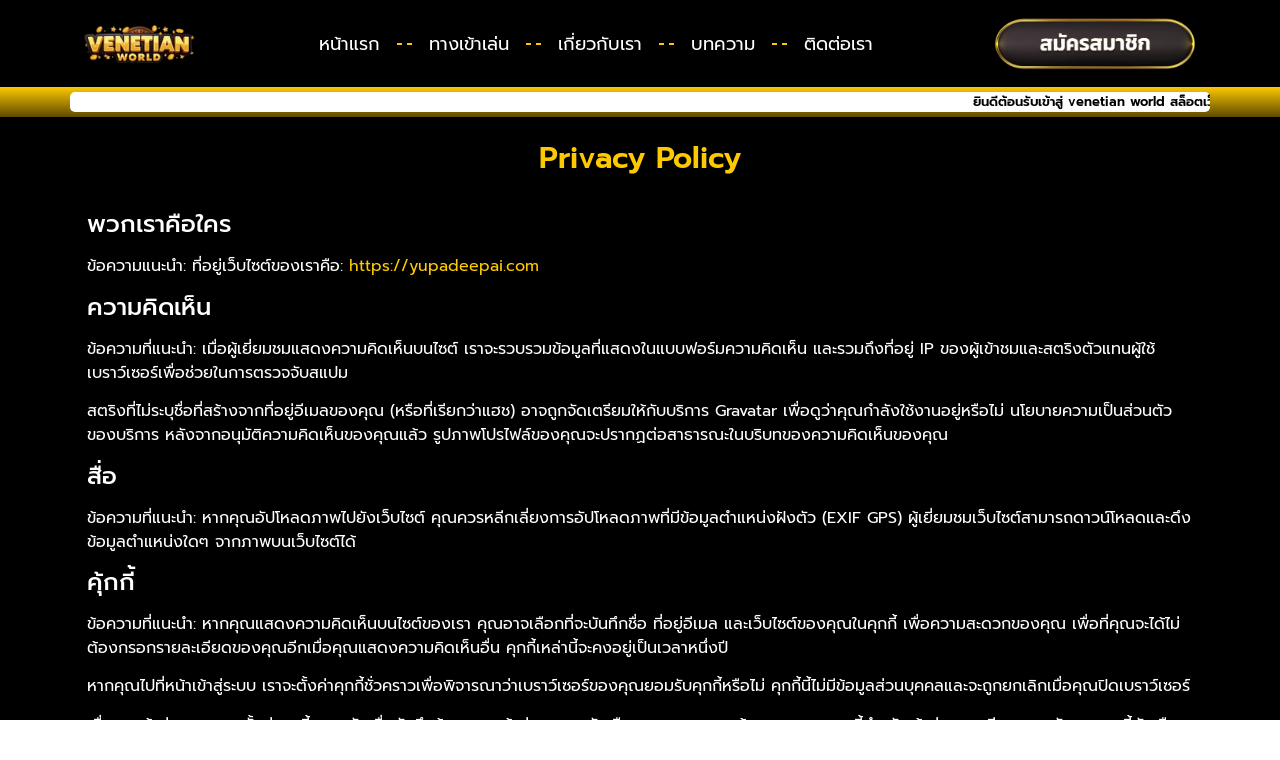

--- FILE ---
content_type: text/html; charset=UTF-8
request_url: https://yupadeepai.com/privacy-policy/
body_size: 14178
content:
<!doctype html>
<html lang="en-US">
<head>
	<meta charset="UTF-8">
	<meta name="viewport" content="width=device-width, initial-scale=1">
	<link rel="profile" href="https://gmpg.org/xfn/11">
	<meta name='robots' content='noindex, follow' />

	<!-- This site is optimized with the Yoast SEO plugin v26.6 - https://yoast.com/wordpress/plugins/seo/ -->
	<title>Privacy Policy - venetian world</title>
	<meta property="og:locale" content="en_US" />
	<meta property="og:type" content="article" />
	<meta property="og:title" content="Privacy Policy - venetian world" />
	<meta property="og:description" content="Privacy Policy พวกเราคือใคร ข้อความแนะนำ: ที่อยู่เว็บไซต์ของเราคือ: https://yupadeepai.com ความคิดเห็น ข้อความที่แนะนำ: เมื่อผู้เยี่ยมชมแสดงความคิดเห็นบนไซต์ เราจะรวบรวมข้อมูลที่แสดงในแบบฟอร์มความคิดเห็น และรวมถึงที่อยู่ IP ของผู้เข้าชมและสตริงตัวแทนผู้ใช้เบราว์เซอร์เพื่อช่วยในการตรวจจับสแปม สตริงที่ไม่ระบุชื่อที่สร้างจากที่อยู่อีเมลของคุณ (หรือที่เรียกว่าแฮช) อาจถูกจัดเตรียมให้กับบริการ Gravatar เพื่อดูว่าคุณกำลังใช้งานอยู่หรือไม่ นโยบายความเป็นส่วนตัวของบริการ หลังจากอนุมัติความคิดเห็นของคุณแล้ว รูปภาพโปรไฟล์ของคุณจะปรากฏต่อสาธารณะในบริบทของความคิดเห็นของคุณ สื่อ ข้อความที่แนะนำ: หากคุณอัปโหลดภาพไปยังเว็บไซต์ คุณควรหลีกเลี่ยงการอัปโหลดภาพที่มีข้อมูลตำแหน่งฝังตัว (EXIF GPS) ผู้เยี่ยมชมเว็บไซต์สามารถดาวน์โหลดและดึงข้อมูลตำแหน่งใดๆ จากภาพบนเว็บไซต์ได้ คุ้กกี้ ข้อความที่แนะนำ: หากคุณแสดงความคิดเห็นบนไซต์ของเรา คุณอาจเลือกที่จะบันทึกชื่อ ที่อยู่อีเมล และเว็บไซต์ของคุณในคุกกี้ เพื่อความสะดวกของคุณ เพื่อที่คุณจะได้ไม่ต้องกรอกรายละเอียดของคุณอีกเมื่อคุณแสดงความคิดเห็นอื่น คุกกี้เหล่านี้จะคงอยู่เป็นเวลาหนึ่งปี หากคุณไปที่หน้าเข้าสู่ระบบ เราจะตั้งค่าคุกกี้ชั่วคราวเพื่อพิจารณาว่าเบราว์เซอร์ของคุณยอมรับคุกกี้หรือไม่ คุกกี้นี้ไม่มีข้อมูลส่วนบุคคลและจะถูกยกเลิกเมื่อคุณปิดเบราว์เซอร์ เมื่อคุณเข้าสู่ระบบ เราจะตั้งค่าคุกกี้หลายตัวเพื่อบันทึกข้อมูลการเข้าสู่ระบบและตัวเลือกการแสดงผลหน้าจอของคุณ คุกกี้สำหรับเข้าสู่ระบบจะมีอายุสองวัน และคุกกี้ตัวเลือกหน้าจอมีอายุการใช้งานหนึ่งปี หากคุณเลือก “จดจำฉัน” การเข้าสู่ระบบของคุณจะคงอยู่เป็นเวลาสองสัปดาห์ หากคุณออกจากระบบบัญชี คุกกี้สำหรับเข้าสู่ระบบจะถูกลบออก หากคุณแก้ไขหรือเผยแพร่บทความ คุกกี้เพิ่มเติมจะถูกบันทึกไว้ในเบราว์เซอร์ของคุณ คุกกี้นี้ไม่มีข้อมูลส่วนบุคคลและระบุ ID โพสต์ของบทความที่คุณเพิ่งแก้ไข [&hellip;]" />
	<meta property="og:url" content="https://yupadeepai.com/privacy-policy/" />
	<meta property="og:site_name" content="venetian world" />
	<meta property="article:modified_time" content="2025-12-16T10:32:42+00:00" />
	<meta name="twitter:card" content="summary_large_image" />
	<meta name="twitter:label1" content="Est. reading time" />
	<meta name="twitter:data1" content="1 minute" />
	<script type="application/ld+json" class="yoast-schema-graph">{"@context":"https://schema.org","@graph":[{"@type":"WebPage","@id":"https://yupadeepai.com/privacy-policy/","url":"https://yupadeepai.com/privacy-policy/","name":"Privacy Policy - venetian world","isPartOf":{"@id":"https://yupadeepai.com/#website"},"datePublished":"2025-11-17T11:12:42+00:00","dateModified":"2025-12-16T10:32:42+00:00","breadcrumb":{"@id":"https://yupadeepai.com/privacy-policy/#breadcrumb"},"inLanguage":"en-US","potentialAction":[{"@type":"ReadAction","target":["https://yupadeepai.com/privacy-policy/"]}]},{"@type":"BreadcrumbList","@id":"https://yupadeepai.com/privacy-policy/#breadcrumb","itemListElement":[{"@type":"ListItem","position":1,"name":"Home","item":"https://yupadeepai.com/"},{"@type":"ListItem","position":2,"name":"Privacy Policy"}]},{"@type":"WebSite","@id":"https://yupadeepai.com/#website","url":"https://yupadeepai.com/","name":"venetian world","description":"yupadeepai.com","publisher":{"@id":"https://yupadeepai.com/#organization"},"potentialAction":[{"@type":"SearchAction","target":{"@type":"EntryPoint","urlTemplate":"https://yupadeepai.com/?s={search_term_string}"},"query-input":{"@type":"PropertyValueSpecification","valueRequired":true,"valueName":"search_term_string"}}],"inLanguage":"en-US"},{"@type":"Organization","@id":"https://yupadeepai.com/#organization","name":"venetian world","url":"https://yupadeepai.com/","logo":{"@type":"ImageObject","inLanguage":"en-US","@id":"https://yupadeepai.com/#/schema/logo/image/","url":"https://yupadeepai.com/wp-content/uploads/2025/12/cropped-venetian-world.webp","contentUrl":"https://yupadeepai.com/wp-content/uploads/2025/12/cropped-venetian-world.webp","width":603,"height":264,"caption":"venetian world"},"image":{"@id":"https://yupadeepai.com/#/schema/logo/image/"}}]}</script>
	<!-- / Yoast SEO plugin. -->


<link rel="alternate" type="application/rss+xml" title="venetian world &raquo; Feed" href="https://yupadeepai.com/feed/" />
<link rel="alternate" title="oEmbed (JSON)" type="application/json+oembed" href="https://yupadeepai.com/wp-json/oembed/1.0/embed?url=https%3A%2F%2Fyupadeepai.com%2Fprivacy-policy%2F" />
<link rel="alternate" title="oEmbed (XML)" type="text/xml+oembed" href="https://yupadeepai.com/wp-json/oembed/1.0/embed?url=https%3A%2F%2Fyupadeepai.com%2Fprivacy-policy%2F&#038;format=xml" />
<style id='wp-img-auto-sizes-contain-inline-css'>
img:is([sizes=auto i],[sizes^="auto," i]){contain-intrinsic-size:3000px 1500px}
/*# sourceURL=wp-img-auto-sizes-contain-inline-css */
</style>
<style id='wp-emoji-styles-inline-css'>

	img.wp-smiley, img.emoji {
		display: inline !important;
		border: none !important;
		box-shadow: none !important;
		height: 1em !important;
		width: 1em !important;
		margin: 0 0.07em !important;
		vertical-align: -0.1em !important;
		background: none !important;
		padding: 0 !important;
	}
/*# sourceURL=wp-emoji-styles-inline-css */
</style>
<link rel='stylesheet' id='hello-elementor-css' href='https://yupadeepai.com/wp-content/themes/hello-elementor/assets/css/reset.css?ver=3.4.5' media='all' />
<link rel='stylesheet' id='hello-elementor-theme-style-css' href='https://yupadeepai.com/wp-content/themes/hello-elementor/assets/css/theme.css?ver=3.4.5' media='all' />
<link rel='stylesheet' id='hello-elementor-header-footer-css' href='https://yupadeepai.com/wp-content/themes/hello-elementor/assets/css/header-footer.css?ver=3.4.5' media='all' />
<link rel='stylesheet' id='elementor-frontend-css' href='https://yupadeepai.com/wp-content/plugins/elementor/assets/css/frontend.min.css?ver=3.28.3' media='all' />
<link rel='stylesheet' id='elementor-post-20-css' href='https://yupadeepai.com/wp-content/uploads/elementor/css/post-20.css?ver=1766118246' media='all' />
<link rel='stylesheet' id='widget-image-css' href='https://yupadeepai.com/wp-content/plugins/elementor/assets/css/widget-image.min.css?ver=3.28.3' media='all' />
<link rel='stylesheet' id='widget-nav-menu-css' href='https://yupadeepai.com/wp-content/plugins/elementor-pro/assets/css/widget-nav-menu.min.css?ver=3.28.3' media='all' />
<link rel='stylesheet' id='e-animation-pulse-shrink-css' href='https://yupadeepai.com/wp-content/plugins/elementor/assets/lib/animations/styles/e-animation-pulse-shrink.min.css?ver=3.28.3' media='all' />
<link rel='stylesheet' id='e-sticky-css' href='https://yupadeepai.com/wp-content/plugins/elementor-pro/assets/css/modules/sticky.min.css?ver=3.28.3' media='all' />
<link rel='stylesheet' id='widget-icon-list-css' href='https://yupadeepai.com/wp-content/plugins/elementor/assets/css/widget-icon-list.min.css?ver=3.28.3' media='all' />
<link rel='stylesheet' id='widget-heading-css' href='https://yupadeepai.com/wp-content/plugins/elementor/assets/css/widget-heading.min.css?ver=3.28.3' media='all' />
<link rel='stylesheet' id='elementor-post-3-css' href='https://yupadeepai.com/wp-content/uploads/elementor/css/post-3.css?ver=1766193491' media='all' />
<link rel='stylesheet' id='elementor-post-54-css' href='https://yupadeepai.com/wp-content/uploads/elementor/css/post-54.css?ver=1766118246' media='all' />
<link rel='stylesheet' id='elementor-post-52-css' href='https://yupadeepai.com/wp-content/uploads/elementor/css/post-52.css?ver=1766118246' media='all' />
<link rel='stylesheet' id='elementor-gf-local-roboto-css' href='https://yupadeepai.com/wp-content/uploads/elementor/google-fonts/css/roboto.css?ver=1765873007' media='all' />
<link rel='stylesheet' id='elementor-gf-local-robotoslab-css' href='https://yupadeepai.com/wp-content/uploads/elementor/google-fonts/css/robotoslab.css?ver=1765873013' media='all' />
<link rel='stylesheet' id='elementor-gf-local-prompt-css' href='https://yupadeepai.com/wp-content/uploads/elementor/google-fonts/css/prompt.css?ver=1765880365' media='all' />
<script src="https://yupadeepai.com/wp-includes/js/jquery/jquery.min.js?ver=3.7.1" id="jquery-core-js"></script>
<script src="https://yupadeepai.com/wp-includes/js/jquery/jquery-migrate.min.js?ver=3.4.1" id="jquery-migrate-js"></script>
<link rel="https://api.w.org/" href="https://yupadeepai.com/wp-json/" /><link rel="alternate" title="JSON" type="application/json" href="https://yupadeepai.com/wp-json/wp/v2/pages/3" /><link rel="EditURI" type="application/rsd+xml" title="RSD" href="https://yupadeepai.com/xmlrpc.php?rsd" />
<meta name="generator" content="WordPress 6.9" />
<link rel='shortlink' href='https://yupadeepai.com/?p=3' />
<meta name="generator" content="Elementor 3.28.3; features: e_font_icon_svg, additional_custom_breakpoints, e_local_google_fonts, e_element_cache; settings: css_print_method-external, google_font-enabled, font_display-swap">
			<style>
				.e-con.e-parent:nth-of-type(n+4):not(.e-lazyloaded):not(.e-no-lazyload),
				.e-con.e-parent:nth-of-type(n+4):not(.e-lazyloaded):not(.e-no-lazyload) * {
					background-image: none !important;
				}
				@media screen and (max-height: 1024px) {
					.e-con.e-parent:nth-of-type(n+3):not(.e-lazyloaded):not(.e-no-lazyload),
					.e-con.e-parent:nth-of-type(n+3):not(.e-lazyloaded):not(.e-no-lazyload) * {
						background-image: none !important;
					}
				}
				@media screen and (max-height: 640px) {
					.e-con.e-parent:nth-of-type(n+2):not(.e-lazyloaded):not(.e-no-lazyload),
					.e-con.e-parent:nth-of-type(n+2):not(.e-lazyloaded):not(.e-no-lazyload) * {
						background-image: none !important;
					}
				}
			</style>
			<link rel="icon" href="https://yupadeepai.com/wp-content/uploads/2025/12/cropped-venetian-world-1-32x32.webp" sizes="32x32" />
<link rel="icon" href="https://yupadeepai.com/wp-content/uploads/2025/12/cropped-venetian-world-1-192x192.webp" sizes="192x192" />
<link rel="apple-touch-icon" href="https://yupadeepai.com/wp-content/uploads/2025/12/cropped-venetian-world-1-180x180.webp" />
<meta name="msapplication-TileImage" content="https://yupadeepai.com/wp-content/uploads/2025/12/cropped-venetian-world-1-270x270.webp" />
<style id='global-styles-inline-css'>
:root{--wp--preset--aspect-ratio--square: 1;--wp--preset--aspect-ratio--4-3: 4/3;--wp--preset--aspect-ratio--3-4: 3/4;--wp--preset--aspect-ratio--3-2: 3/2;--wp--preset--aspect-ratio--2-3: 2/3;--wp--preset--aspect-ratio--16-9: 16/9;--wp--preset--aspect-ratio--9-16: 9/16;--wp--preset--color--black: #000000;--wp--preset--color--cyan-bluish-gray: #abb8c3;--wp--preset--color--white: #ffffff;--wp--preset--color--pale-pink: #f78da7;--wp--preset--color--vivid-red: #cf2e2e;--wp--preset--color--luminous-vivid-orange: #ff6900;--wp--preset--color--luminous-vivid-amber: #fcb900;--wp--preset--color--light-green-cyan: #7bdcb5;--wp--preset--color--vivid-green-cyan: #00d084;--wp--preset--color--pale-cyan-blue: #8ed1fc;--wp--preset--color--vivid-cyan-blue: #0693e3;--wp--preset--color--vivid-purple: #9b51e0;--wp--preset--gradient--vivid-cyan-blue-to-vivid-purple: linear-gradient(135deg,rgb(6,147,227) 0%,rgb(155,81,224) 100%);--wp--preset--gradient--light-green-cyan-to-vivid-green-cyan: linear-gradient(135deg,rgb(122,220,180) 0%,rgb(0,208,130) 100%);--wp--preset--gradient--luminous-vivid-amber-to-luminous-vivid-orange: linear-gradient(135deg,rgb(252,185,0) 0%,rgb(255,105,0) 100%);--wp--preset--gradient--luminous-vivid-orange-to-vivid-red: linear-gradient(135deg,rgb(255,105,0) 0%,rgb(207,46,46) 100%);--wp--preset--gradient--very-light-gray-to-cyan-bluish-gray: linear-gradient(135deg,rgb(238,238,238) 0%,rgb(169,184,195) 100%);--wp--preset--gradient--cool-to-warm-spectrum: linear-gradient(135deg,rgb(74,234,220) 0%,rgb(151,120,209) 20%,rgb(207,42,186) 40%,rgb(238,44,130) 60%,rgb(251,105,98) 80%,rgb(254,248,76) 100%);--wp--preset--gradient--blush-light-purple: linear-gradient(135deg,rgb(255,206,236) 0%,rgb(152,150,240) 100%);--wp--preset--gradient--blush-bordeaux: linear-gradient(135deg,rgb(254,205,165) 0%,rgb(254,45,45) 50%,rgb(107,0,62) 100%);--wp--preset--gradient--luminous-dusk: linear-gradient(135deg,rgb(255,203,112) 0%,rgb(199,81,192) 50%,rgb(65,88,208) 100%);--wp--preset--gradient--pale-ocean: linear-gradient(135deg,rgb(255,245,203) 0%,rgb(182,227,212) 50%,rgb(51,167,181) 100%);--wp--preset--gradient--electric-grass: linear-gradient(135deg,rgb(202,248,128) 0%,rgb(113,206,126) 100%);--wp--preset--gradient--midnight: linear-gradient(135deg,rgb(2,3,129) 0%,rgb(40,116,252) 100%);--wp--preset--font-size--small: 13px;--wp--preset--font-size--medium: 20px;--wp--preset--font-size--large: 36px;--wp--preset--font-size--x-large: 42px;--wp--preset--spacing--20: 0.44rem;--wp--preset--spacing--30: 0.67rem;--wp--preset--spacing--40: 1rem;--wp--preset--spacing--50: 1.5rem;--wp--preset--spacing--60: 2.25rem;--wp--preset--spacing--70: 3.38rem;--wp--preset--spacing--80: 5.06rem;--wp--preset--shadow--natural: 6px 6px 9px rgba(0, 0, 0, 0.2);--wp--preset--shadow--deep: 12px 12px 50px rgba(0, 0, 0, 0.4);--wp--preset--shadow--sharp: 6px 6px 0px rgba(0, 0, 0, 0.2);--wp--preset--shadow--outlined: 6px 6px 0px -3px rgb(255, 255, 255), 6px 6px rgb(0, 0, 0);--wp--preset--shadow--crisp: 6px 6px 0px rgb(0, 0, 0);}:root { --wp--style--global--content-size: 800px;--wp--style--global--wide-size: 1200px; }:where(body) { margin: 0; }.wp-site-blocks > .alignleft { float: left; margin-right: 2em; }.wp-site-blocks > .alignright { float: right; margin-left: 2em; }.wp-site-blocks > .aligncenter { justify-content: center; margin-left: auto; margin-right: auto; }:where(.wp-site-blocks) > * { margin-block-start: 24px; margin-block-end: 0; }:where(.wp-site-blocks) > :first-child { margin-block-start: 0; }:where(.wp-site-blocks) > :last-child { margin-block-end: 0; }:root { --wp--style--block-gap: 24px; }:root :where(.is-layout-flow) > :first-child{margin-block-start: 0;}:root :where(.is-layout-flow) > :last-child{margin-block-end: 0;}:root :where(.is-layout-flow) > *{margin-block-start: 24px;margin-block-end: 0;}:root :where(.is-layout-constrained) > :first-child{margin-block-start: 0;}:root :where(.is-layout-constrained) > :last-child{margin-block-end: 0;}:root :where(.is-layout-constrained) > *{margin-block-start: 24px;margin-block-end: 0;}:root :where(.is-layout-flex){gap: 24px;}:root :where(.is-layout-grid){gap: 24px;}.is-layout-flow > .alignleft{float: left;margin-inline-start: 0;margin-inline-end: 2em;}.is-layout-flow > .alignright{float: right;margin-inline-start: 2em;margin-inline-end: 0;}.is-layout-flow > .aligncenter{margin-left: auto !important;margin-right: auto !important;}.is-layout-constrained > .alignleft{float: left;margin-inline-start: 0;margin-inline-end: 2em;}.is-layout-constrained > .alignright{float: right;margin-inline-start: 2em;margin-inline-end: 0;}.is-layout-constrained > .aligncenter{margin-left: auto !important;margin-right: auto !important;}.is-layout-constrained > :where(:not(.alignleft):not(.alignright):not(.alignfull)){max-width: var(--wp--style--global--content-size);margin-left: auto !important;margin-right: auto !important;}.is-layout-constrained > .alignwide{max-width: var(--wp--style--global--wide-size);}body .is-layout-flex{display: flex;}.is-layout-flex{flex-wrap: wrap;align-items: center;}.is-layout-flex > :is(*, div){margin: 0;}body .is-layout-grid{display: grid;}.is-layout-grid > :is(*, div){margin: 0;}body{padding-top: 0px;padding-right: 0px;padding-bottom: 0px;padding-left: 0px;}a:where(:not(.wp-element-button)){text-decoration: underline;}:root :where(.wp-element-button, .wp-block-button__link){background-color: #32373c;border-width: 0;color: #fff;font-family: inherit;font-size: inherit;font-style: inherit;font-weight: inherit;letter-spacing: inherit;line-height: inherit;padding-top: calc(0.667em + 2px);padding-right: calc(1.333em + 2px);padding-bottom: calc(0.667em + 2px);padding-left: calc(1.333em + 2px);text-decoration: none;text-transform: inherit;}.has-black-color{color: var(--wp--preset--color--black) !important;}.has-cyan-bluish-gray-color{color: var(--wp--preset--color--cyan-bluish-gray) !important;}.has-white-color{color: var(--wp--preset--color--white) !important;}.has-pale-pink-color{color: var(--wp--preset--color--pale-pink) !important;}.has-vivid-red-color{color: var(--wp--preset--color--vivid-red) !important;}.has-luminous-vivid-orange-color{color: var(--wp--preset--color--luminous-vivid-orange) !important;}.has-luminous-vivid-amber-color{color: var(--wp--preset--color--luminous-vivid-amber) !important;}.has-light-green-cyan-color{color: var(--wp--preset--color--light-green-cyan) !important;}.has-vivid-green-cyan-color{color: var(--wp--preset--color--vivid-green-cyan) !important;}.has-pale-cyan-blue-color{color: var(--wp--preset--color--pale-cyan-blue) !important;}.has-vivid-cyan-blue-color{color: var(--wp--preset--color--vivid-cyan-blue) !important;}.has-vivid-purple-color{color: var(--wp--preset--color--vivid-purple) !important;}.has-black-background-color{background-color: var(--wp--preset--color--black) !important;}.has-cyan-bluish-gray-background-color{background-color: var(--wp--preset--color--cyan-bluish-gray) !important;}.has-white-background-color{background-color: var(--wp--preset--color--white) !important;}.has-pale-pink-background-color{background-color: var(--wp--preset--color--pale-pink) !important;}.has-vivid-red-background-color{background-color: var(--wp--preset--color--vivid-red) !important;}.has-luminous-vivid-orange-background-color{background-color: var(--wp--preset--color--luminous-vivid-orange) !important;}.has-luminous-vivid-amber-background-color{background-color: var(--wp--preset--color--luminous-vivid-amber) !important;}.has-light-green-cyan-background-color{background-color: var(--wp--preset--color--light-green-cyan) !important;}.has-vivid-green-cyan-background-color{background-color: var(--wp--preset--color--vivid-green-cyan) !important;}.has-pale-cyan-blue-background-color{background-color: var(--wp--preset--color--pale-cyan-blue) !important;}.has-vivid-cyan-blue-background-color{background-color: var(--wp--preset--color--vivid-cyan-blue) !important;}.has-vivid-purple-background-color{background-color: var(--wp--preset--color--vivid-purple) !important;}.has-black-border-color{border-color: var(--wp--preset--color--black) !important;}.has-cyan-bluish-gray-border-color{border-color: var(--wp--preset--color--cyan-bluish-gray) !important;}.has-white-border-color{border-color: var(--wp--preset--color--white) !important;}.has-pale-pink-border-color{border-color: var(--wp--preset--color--pale-pink) !important;}.has-vivid-red-border-color{border-color: var(--wp--preset--color--vivid-red) !important;}.has-luminous-vivid-orange-border-color{border-color: var(--wp--preset--color--luminous-vivid-orange) !important;}.has-luminous-vivid-amber-border-color{border-color: var(--wp--preset--color--luminous-vivid-amber) !important;}.has-light-green-cyan-border-color{border-color: var(--wp--preset--color--light-green-cyan) !important;}.has-vivid-green-cyan-border-color{border-color: var(--wp--preset--color--vivid-green-cyan) !important;}.has-pale-cyan-blue-border-color{border-color: var(--wp--preset--color--pale-cyan-blue) !important;}.has-vivid-cyan-blue-border-color{border-color: var(--wp--preset--color--vivid-cyan-blue) !important;}.has-vivid-purple-border-color{border-color: var(--wp--preset--color--vivid-purple) !important;}.has-vivid-cyan-blue-to-vivid-purple-gradient-background{background: var(--wp--preset--gradient--vivid-cyan-blue-to-vivid-purple) !important;}.has-light-green-cyan-to-vivid-green-cyan-gradient-background{background: var(--wp--preset--gradient--light-green-cyan-to-vivid-green-cyan) !important;}.has-luminous-vivid-amber-to-luminous-vivid-orange-gradient-background{background: var(--wp--preset--gradient--luminous-vivid-amber-to-luminous-vivid-orange) !important;}.has-luminous-vivid-orange-to-vivid-red-gradient-background{background: var(--wp--preset--gradient--luminous-vivid-orange-to-vivid-red) !important;}.has-very-light-gray-to-cyan-bluish-gray-gradient-background{background: var(--wp--preset--gradient--very-light-gray-to-cyan-bluish-gray) !important;}.has-cool-to-warm-spectrum-gradient-background{background: var(--wp--preset--gradient--cool-to-warm-spectrum) !important;}.has-blush-light-purple-gradient-background{background: var(--wp--preset--gradient--blush-light-purple) !important;}.has-blush-bordeaux-gradient-background{background: var(--wp--preset--gradient--blush-bordeaux) !important;}.has-luminous-dusk-gradient-background{background: var(--wp--preset--gradient--luminous-dusk) !important;}.has-pale-ocean-gradient-background{background: var(--wp--preset--gradient--pale-ocean) !important;}.has-electric-grass-gradient-background{background: var(--wp--preset--gradient--electric-grass) !important;}.has-midnight-gradient-background{background: var(--wp--preset--gradient--midnight) !important;}.has-small-font-size{font-size: var(--wp--preset--font-size--small) !important;}.has-medium-font-size{font-size: var(--wp--preset--font-size--medium) !important;}.has-large-font-size{font-size: var(--wp--preset--font-size--large) !important;}.has-x-large-font-size{font-size: var(--wp--preset--font-size--x-large) !important;}
/*# sourceURL=global-styles-inline-css */
</style>
</head>
<body class="privacy-policy wp-singular page-template-default page page-id-3 wp-custom-logo wp-embed-responsive wp-theme-hello-elementor hello-elementor-default elementor-default elementor-kit-20 elementor-page elementor-page-3">


<a class="skip-link screen-reader-text" href="#content">Skip to content</a>

		<div data-elementor-type="header" data-elementor-id="54" class="elementor elementor-54 elementor-location-header" data-elementor-post-type="elementor_library">
					<section class="elementor-section elementor-top-section elementor-element elementor-element-7b22cc4b elementor-section-boxed elementor-section-height-default elementor-section-height-default" data-id="7b22cc4b" data-element_type="section" data-settings="{&quot;background_background&quot;:&quot;classic&quot;,&quot;sticky&quot;:&quot;top&quot;,&quot;sticky_on&quot;:[&quot;desktop&quot;,&quot;tablet&quot;,&quot;mobile&quot;],&quot;sticky_offset&quot;:0,&quot;sticky_effects_offset&quot;:0,&quot;sticky_anchor_link_offset&quot;:0}">
						<div class="elementor-container elementor-column-gap-default">
					<div class="elementor-column elementor-col-33 elementor-top-column elementor-element elementor-element-114bfaa8" data-id="114bfaa8" data-element_type="column">
			<div class="elementor-widget-wrap elementor-element-populated">
						<div class="elementor-element elementor-element-3670b670 elementor-widget elementor-widget-theme-site-logo elementor-widget-image" data-id="3670b670" data-element_type="widget" data-widget_type="theme-site-logo.default">
				<div class="elementor-widget-container">
											<a href="https://yupadeepai.com">
			<img width="300" height="131" src="https://yupadeepai.com/wp-content/uploads/2025/12/cropped-venetian-world-300x131.webp" class="attachment-medium size-medium wp-image-16" alt="venetian world" srcset="https://yupadeepai.com/wp-content/uploads/2025/12/cropped-venetian-world-300x131.webp 300w, https://yupadeepai.com/wp-content/uploads/2025/12/cropped-venetian-world.webp 603w" sizes="(max-width: 300px) 100vw, 300px" />				</a>
											</div>
				</div>
					</div>
		</div>
				<div class="elementor-column elementor-col-33 elementor-top-column elementor-element elementor-element-42733ea6" data-id="42733ea6" data-element_type="column">
			<div class="elementor-widget-wrap elementor-element-populated">
						<div class="elementor-element elementor-element-3a0276a5 elementor-nav-menu__align-center elementor-nav-menu--stretch elementor-nav-menu__text-align-center elementor-nav-menu--dropdown-tablet elementor-nav-menu--toggle elementor-nav-menu--burger elementor-widget elementor-widget-nav-menu" data-id="3a0276a5" data-element_type="widget" data-settings="{&quot;full_width&quot;:&quot;stretch&quot;,&quot;layout&quot;:&quot;horizontal&quot;,&quot;submenu_icon&quot;:{&quot;value&quot;:&quot;&lt;svg class=\&quot;e-font-icon-svg e-fas-caret-down\&quot; viewBox=\&quot;0 0 320 512\&quot; xmlns=\&quot;http:\/\/www.w3.org\/2000\/svg\&quot;&gt;&lt;path d=\&quot;M31.3 192h257.3c17.8 0 26.7 21.5 14.1 34.1L174.1 354.8c-7.8 7.8-20.5 7.8-28.3 0L17.2 226.1C4.6 213.5 13.5 192 31.3 192z\&quot;&gt;&lt;\/path&gt;&lt;\/svg&gt;&quot;,&quot;library&quot;:&quot;fa-solid&quot;},&quot;toggle&quot;:&quot;burger&quot;}" data-widget_type="nav-menu.default">
				<div class="elementor-widget-container">
								<nav aria-label="Menu" class="elementor-nav-menu--main elementor-nav-menu__container elementor-nav-menu--layout-horizontal e--pointer-text e--animation-grow">
				<ul id="menu-1-3a0276a5" class="elementor-nav-menu"><li class="menu-item menu-item-type-custom menu-item-object-custom menu-item-home menu-item-34"><a href="https://yupadeepai.com/" class="elementor-item">หน้าแรก</a></li>
<li class="menu-item menu-item-type-custom menu-item-object-custom menu-item-35"><a href="https://yupadeepai.com/register" class="elementor-item">ทางเข้าเล่น</a></li>
<li class="menu-item menu-item-type-post_type menu-item-object-page menu-item-36"><a href="https://yupadeepai.com/about-us/" class="elementor-item">เกี่ยวกับเรา</a></li>
<li class="menu-item menu-item-type-post_type menu-item-object-page menu-item-37"><a href="https://yupadeepai.com/article/" class="elementor-item">บทความ</a></li>
<li class="menu-item menu-item-type-custom menu-item-object-custom menu-item-38"><a href="https://yupadeepai.com/line" class="elementor-item">ติดต่อเรา</a></li>
</ul>			</nav>
					<div class="elementor-menu-toggle" role="button" tabindex="0" aria-label="Menu Toggle" aria-expanded="false">
			<svg aria-hidden="true" role="presentation" class="elementor-menu-toggle__icon--open e-font-icon-svg e-eicon-menu-bar" viewBox="0 0 1000 1000" xmlns="http://www.w3.org/2000/svg"><path d="M104 333H896C929 333 958 304 958 271S929 208 896 208H104C71 208 42 237 42 271S71 333 104 333ZM104 583H896C929 583 958 554 958 521S929 458 896 458H104C71 458 42 487 42 521S71 583 104 583ZM104 833H896C929 833 958 804 958 771S929 708 896 708H104C71 708 42 737 42 771S71 833 104 833Z"></path></svg><svg aria-hidden="true" role="presentation" class="elementor-menu-toggle__icon--close e-font-icon-svg e-eicon-close" viewBox="0 0 1000 1000" xmlns="http://www.w3.org/2000/svg"><path d="M742 167L500 408 258 167C246 154 233 150 217 150 196 150 179 158 167 167 154 179 150 196 150 212 150 229 154 242 171 254L408 500 167 742C138 771 138 800 167 829 196 858 225 858 254 829L496 587 738 829C750 842 767 846 783 846 800 846 817 842 829 829 842 817 846 804 846 783 846 767 842 750 829 737L588 500 833 258C863 229 863 200 833 171 804 137 775 137 742 167Z"></path></svg>		</div>
					<nav class="elementor-nav-menu--dropdown elementor-nav-menu__container" aria-hidden="true">
				<ul id="menu-2-3a0276a5" class="elementor-nav-menu"><li class="menu-item menu-item-type-custom menu-item-object-custom menu-item-home menu-item-34"><a href="https://yupadeepai.com/" class="elementor-item" tabindex="-1">หน้าแรก</a></li>
<li class="menu-item menu-item-type-custom menu-item-object-custom menu-item-35"><a href="https://yupadeepai.com/register" class="elementor-item" tabindex="-1">ทางเข้าเล่น</a></li>
<li class="menu-item menu-item-type-post_type menu-item-object-page menu-item-36"><a href="https://yupadeepai.com/about-us/" class="elementor-item" tabindex="-1">เกี่ยวกับเรา</a></li>
<li class="menu-item menu-item-type-post_type menu-item-object-page menu-item-37"><a href="https://yupadeepai.com/article/" class="elementor-item" tabindex="-1">บทความ</a></li>
<li class="menu-item menu-item-type-custom menu-item-object-custom menu-item-38"><a href="https://yupadeepai.com/line" class="elementor-item" tabindex="-1">ติดต่อเรา</a></li>
</ul>			</nav>
						</div>
				</div>
					</div>
		</div>
				<div class="elementor-column elementor-col-33 elementor-top-column elementor-element elementor-element-5a2f33e2" data-id="5a2f33e2" data-element_type="column">
			<div class="elementor-widget-wrap elementor-element-populated">
						<div class="elementor-element elementor-element-79ab5d57 elementor-widget elementor-widget-image" data-id="79ab5d57" data-element_type="widget" data-widget_type="image.default">
				<div class="elementor-widget-container">
																<a href="https://yupadeepai.com/register" target="_blank" rel="nofollow">
							<img width="300" height="100" src="https://yupadeepai.com/wp-content/uploads/2025/12/imgi_27_ufawinner99-00-300x100.webp" class="elementor-animation-pulse-shrink attachment-medium size-medium wp-image-70" alt="" srcset="https://yupadeepai.com/wp-content/uploads/2025/12/imgi_27_ufawinner99-00-300x100.webp 300w, https://yupadeepai.com/wp-content/uploads/2025/12/imgi_27_ufawinner99-00-1024x342.webp 1024w, https://yupadeepai.com/wp-content/uploads/2025/12/imgi_27_ufawinner99-00-768x256.webp 768w, https://yupadeepai.com/wp-content/uploads/2025/12/imgi_27_ufawinner99-00.webp 1189w" sizes="(max-width: 300px) 100vw, 300px" />								</a>
															</div>
				</div>
					</div>
		</div>
					</div>
		</section>
				<section class="elementor-section elementor-top-section elementor-element elementor-element-5f61daaf elementor-section-boxed elementor-section-height-default elementor-section-height-default" data-id="5f61daaf" data-element_type="section" data-settings="{&quot;background_background&quot;:&quot;gradient&quot;}">
						<div class="elementor-container elementor-column-gap-default">
					<div class="elementor-column elementor-col-100 elementor-top-column elementor-element elementor-element-1c542d5c" data-id="1c542d5c" data-element_type="column" data-settings="{&quot;background_background&quot;:&quot;classic&quot;}">
			<div class="elementor-widget-wrap elementor-element-populated">
						<div class="elementor-element elementor-element-3a8de8c8 elementor-widget elementor-widget-html" data-id="3a8de8c8" data-element_type="widget" data-widget_type="html.default">
				<div class="elementor-widget-container">
					<html>
<head>
<style>
      marquee{
      font-size: 13px;
      font-weight: 600;
      color: #000000;
      }
    </style>
</head>
   <body>
      <marquee
     ="left" scrollamount="5" width="100%"
     <strong> <span style="animation-duration: 29s;"
     <html>
<p style="font-family:prompt">ยินดีต้อนรับเข้าสู่ venetian world สล็อตเว็บตรง ลิขสิทธิ์แท้ 100% จุดสุดยอดของความสนุกเล่นสล็อตออนไลน์และรับแจ๊คพอตใหญ่! สมัครเลย!
      </marquee>

   <script defer src="https://static.cloudflareinsights.com/beacon.min.js/vcd15cbe7772f49c399c6a5babf22c1241717689176015" integrity="sha512-ZpsOmlRQV6y907TI0dKBHq9Md29nnaEIPlkf84rnaERnq6zvWvPUqr2ft8M1aS28oN72PdrCzSjY4U6VaAw1EQ==" data-cf-beacon='{"version":"2024.11.0","token":"b9fc534a38b447eda095116c3aa3d790","r":1,"server_timing":{"name":{"cfCacheStatus":true,"cfEdge":true,"cfExtPri":true,"cfL4":true,"cfOrigin":true,"cfSpeedBrain":true},"location_startswith":null}}' crossorigin="anonymous"></script>
</body>
</html>				</div>
				</div>
					</div>
		</div>
					</div>
		</section>
				</div>
		
<main id="content" class="site-main post-3 page type-page status-publish hentry">

	
	<div class="page-content">
				<div data-elementor-type="wp-page" data-elementor-id="3" class="elementor elementor-3" data-elementor-post-type="page">
						<section class="elementor-section elementor-top-section elementor-element elementor-element-57b046ba elementor-section-boxed elementor-section-height-default elementor-section-height-default" data-id="57b046ba" data-element_type="section" data-settings="{&quot;background_background&quot;:&quot;classic&quot;}">
						<div class="elementor-container elementor-column-gap-default">
					<div class="elementor-column elementor-col-100 elementor-top-column elementor-element elementor-element-f6a4de7" data-id="f6a4de7" data-element_type="column">
			<div class="elementor-widget-wrap elementor-element-populated">
						<div class="elementor-element elementor-element-29648ef6 elementor-widget elementor-widget-heading" data-id="29648ef6" data-element_type="widget" data-widget_type="heading.default">
				<div class="elementor-widget-container">
					<h1 class="elementor-heading-title elementor-size-default">Privacy Policy</h1>				</div>
				</div>
				<div class="elementor-element elementor-element-20eff6b3 elementor-widget elementor-widget-text-editor" data-id="20eff6b3" data-element_type="widget" data-widget_type="text-editor.default">
				<div class="elementor-widget-container">
									<h4>พวกเราคือใคร</h4>
<p>ข้อความแนะนำ: ที่อยู่เว็บไซต์ของเราคือ: <a href="https://yupadeepai.com" target="_blank" rel="noopener"><span style="color: #ffcc00;">https://yupadeepai.com</span></a></p>
<h4>ความคิดเห็น</h4>
<p>ข้อความที่แนะนำ: เมื่อผู้เยี่ยมชมแสดงความคิดเห็นบนไซต์ เราจะรวบรวมข้อมูลที่แสดงในแบบฟอร์มความคิดเห็น และรวมถึงที่อยู่ IP ของผู้เข้าชมและสตริงตัวแทนผู้ใช้เบราว์เซอร์เพื่อช่วยในการตรวจจับสแปม</p>
<p>สตริงที่ไม่ระบุชื่อที่สร้างจากที่อยู่อีเมลของคุณ (หรือที่เรียกว่าแฮช) อาจถูกจัดเตรียมให้กับบริการ Gravatar เพื่อดูว่าคุณกำลังใช้งานอยู่หรือไม่ นโยบายความเป็นส่วนตัวของบริการ หลังจากอนุมัติความคิดเห็นของคุณแล้ว รูปภาพโปรไฟล์ของคุณจะปรากฏต่อสาธารณะในบริบทของความคิดเห็นของคุณ</p>
<h4>สื่อ</h4>
<p>ข้อความที่แนะนำ: หากคุณอัปโหลดภาพไปยังเว็บไซต์ คุณควรหลีกเลี่ยงการอัปโหลดภาพที่มีข้อมูลตำแหน่งฝังตัว (EXIF GPS) ผู้เยี่ยมชมเว็บไซต์สามารถดาวน์โหลดและดึงข้อมูลตำแหน่งใดๆ จากภาพบนเว็บไซต์ได้</p>
<h4>คุ้กกี้</h4>
<p>ข้อความที่แนะนำ: หากคุณแสดงความคิดเห็นบนไซต์ของเรา คุณอาจเลือกที่จะบันทึกชื่อ ที่อยู่อีเมล และเว็บไซต์ของคุณในคุกกี้ เพื่อความสะดวกของคุณ เพื่อที่คุณจะได้ไม่ต้องกรอกรายละเอียดของคุณอีกเมื่อคุณแสดงความคิดเห็นอื่น คุกกี้เหล่านี้จะคงอยู่เป็นเวลาหนึ่งปี</p>
<p>หากคุณไปที่หน้าเข้าสู่ระบบ เราจะตั้งค่าคุกกี้ชั่วคราวเพื่อพิจารณาว่าเบราว์เซอร์ของคุณยอมรับคุกกี้หรือไม่ คุกกี้นี้ไม่มีข้อมูลส่วนบุคคลและจะถูกยกเลิกเมื่อคุณปิดเบราว์เซอร์</p>
<p>เมื่อคุณเข้าสู่ระบบ เราจะตั้งค่าคุกกี้หลายตัวเพื่อบันทึกข้อมูลการเข้าสู่ระบบและตัวเลือกการแสดงผลหน้าจอของคุณ คุกกี้สำหรับเข้าสู่ระบบจะมีอายุสองวัน และคุกกี้ตัวเลือกหน้าจอมีอายุการใช้งานหนึ่งปี หากคุณเลือก “จดจำฉัน” การเข้าสู่ระบบของคุณจะคงอยู่เป็นเวลาสองสัปดาห์ หากคุณออกจากระบบบัญชี คุกกี้สำหรับเข้าสู่ระบบจะถูกลบออก</p>
<p>หากคุณแก้ไขหรือเผยแพร่บทความ คุกกี้เพิ่มเติมจะถูกบันทึกไว้ในเบราว์เซอร์ของคุณ คุกกี้นี้ไม่มีข้อมูลส่วนบุคคลและระบุ ID โพสต์ของบทความที่คุณเพิ่งแก้ไข จะหมดอายุหลังจาก 1 วัน</p>
<h4>เนื้อหาที่ฝังจากเว็บไซต์อื่น</h4>
<p>ข้อความแนะนำ: บทความในเว็บไซต์นี้อาจมีเนื้อหาที่ฝังอยู่ (เช่น วิดีโอ รูปภาพ บทความ ฯลฯ) เนื้อหาที่ฝังจากเว็บไซต์อื่นมีลักษณะเหมือนกับว่าผู้เยี่ยมชมได้เยี่ยมชมเว็บไซต์อื่น</p>
<p>เว็บไซต์เหล่านี้อาจเก็บรวบรวมข้อมูลเกี่ยวกับคุณ ใช้คุกกี้ ฝังการติดตามบุคคลที่สามเพิ่มเติม และตรวจสอบการโต้ตอบของคุณกับเนื้อหาที่ฝังตัวนั้น รวมถึงการติดตามการโต้ตอบของคุณกับเนื้อหาที่ฝังไว้ หากคุณมีบัญชีและลงชื่อเข้าใช้เว็บไซต์นั้น</p>
<h4>เราแบ่งปันข้อมูลของคุณกับใครบ้าง</h4>
<p>ข้อความที่แนะนำ: หากคุณขอรีเซ็ตรหัสผ่าน ที่อยู่ IP ของคุณจะรวมอยู่ในอีเมลรีเซ็ต</p>
<h4>นานแค่ไหนที่เราเก็บข้อมูลของคุณ</h4>
<p>ข้อความที่แนะนำ: หากคุณแสดงความคิดเห็น ความคิดเห็นและข้อมูลเมตาของความคิดเห็นจะยังคงอยู่อย่างไม่มีกำหนด เพื่อให้เราสามารถรับรู้และอนุมัติความคิดเห็นที่ตามมาได้โดยอัตโนมัติ แทนที่จะเก็บไว้ในคิวการกลั่นกรอง</p>
<p>สำหรับผู้ใช้ที่ลงทะเบียนบนเว็บไซต์ของเรา (ถ้ามี) เรายังเก็บข้อมูลส่วนบุคคลที่พวกเขาให้ไว้ในโปรไฟล์ผู้ใช้ของพวกเขา ผู้ใช้ทุกคนสามารถดู แก้ไข หรือลบข้อมูลส่วนบุคคลได้ตลอดเวลา (ยกเว้นว่าไม่สามารถเปลี่ยนชื่อผู้ใช้ได้) ผู้ดูแลเว็บไซต์ยังสามารถดูและแก้ไขข้อมูลนั้นได้</p>
<h4>คุณมีสิทธิ์อะไรเหนือข้อมูลของคุณ</h4>
<p>ข้อความที่แนะนำ: หากคุณมีบัญชีบนไซต์นี้ หรือได้แสดงความเห็น คุณสามารถขอไฟล์ที่ส่งออกของข้อมูลส่วนบุคคลที่เราเก็บไว้เกี่ยวกับคุณ รวมถึงข้อมูลใดๆ ที่คุณให้ไว้กับเรา คุณยังสามารถขอให้เราลบข้อมูลส่วนบุคคลใด ๆ ที่เราเก็บไว้เกี่ยวกับคุณ นี่ไม่รวมถึงข้อมูลใด ๆ ที่เราจำเป็นต้องเก็บไว้เพื่อวัตถุประสงค์ในการบริหาร กฎหมาย หรือความปลอดภัย</p>
<h4>ที่เราส่งข้อมูลของคุณ</h4>
<p>ข้อความที่แนะนำ: ความเห็นของผู้เยี่ยมชมอาจถูกตรวจสอบผ่านบริการตรวจจับสแปมอัตโนมัติ</p>								</div>
				</div>
					</div>
		</div>
					</div>
		</section>
				</div>
		
		
			</div>

	
</main>

			<div data-elementor-type="footer" data-elementor-id="52" class="elementor elementor-52 elementor-location-footer" data-elementor-post-type="elementor_library">
					<section class="elementor-section elementor-top-section elementor-element elementor-element-37236d1b elementor-section-boxed elementor-section-height-default elementor-section-height-default" data-id="37236d1b" data-element_type="section" data-settings="{&quot;background_background&quot;:&quot;classic&quot;}">
						<div class="elementor-container elementor-column-gap-default">
					<div class="elementor-column elementor-col-50 elementor-top-column elementor-element elementor-element-498049c5" data-id="498049c5" data-element_type="column">
			<div class="elementor-widget-wrap elementor-element-populated">
						<div class="elementor-element elementor-element-26ea65a0 elementor-widget elementor-widget-theme-site-logo elementor-widget-image" data-id="26ea65a0" data-element_type="widget" data-widget_type="theme-site-logo.default">
				<div class="elementor-widget-container">
											<a href="https://yupadeepai.com">
			<img width="603" height="264" src="https://yupadeepai.com/wp-content/uploads/2025/12/cropped-venetian-world.webp" class="attachment-full size-full wp-image-16" alt="venetian world" srcset="https://yupadeepai.com/wp-content/uploads/2025/12/cropped-venetian-world.webp 603w, https://yupadeepai.com/wp-content/uploads/2025/12/cropped-venetian-world-300x131.webp 300w" sizes="(max-width: 603px) 100vw, 603px" />				</a>
											</div>
				</div>
				<div class="elementor-element elementor-element-2d43290b elementor-widget elementor-widget-text-editor" data-id="2d43290b" data-element_type="widget" data-widget_type="text-editor.default">
				<div class="elementor-widget-container">
									<p><span style="font-weight: 400;">          สัมผัสความสนุกเต็มรูปแบบกับ <a href="https://yupadeepai.com/" target="_blank" rel="noopener"><span style="color: #ffcc00;"><em><span style="text-decoration: underline;"><strong>Venetian World</strong></span></em></span></a> แพลตฟอร์มเดิมพันออนไลน์ครบวงจร เล่นคาสิโน สล็อต และเกมพนันอื่น ๆ ได้ทุกที่ทุกเวลา ระบบฝาก-ถอนรวดเร็ว ปลอดภัย พร้อมโปรโมชั่นและโบนัสสุดคุ้ม สมัครวันนี้ เพิ่มโอกาสชนะและเพลิดเพลินกับการเดิมพันทันที</span></p>								</div>
				</div>
					</div>
		</div>
				<div class="elementor-column elementor-col-50 elementor-top-column elementor-element elementor-element-1af77ed6" data-id="1af77ed6" data-element_type="column">
			<div class="elementor-widget-wrap elementor-element-populated">
						<div class="elementor-element elementor-element-2abadc2 elementor-widget elementor-widget-image" data-id="2abadc2" data-element_type="widget" data-widget_type="image.default">
				<div class="elementor-widget-container">
																<a href="https://yupadeepai.com/register" target="_blank" rel="nofollow">
							<img width="800" height="267" src="https://yupadeepai.com/wp-content/uploads/2025/12/imgi_27_ufawinner99-00-1024x342.webp" class="attachment-large size-large wp-image-70" alt="" srcset="https://yupadeepai.com/wp-content/uploads/2025/12/imgi_27_ufawinner99-00-1024x342.webp 1024w, https://yupadeepai.com/wp-content/uploads/2025/12/imgi_27_ufawinner99-00-300x100.webp 300w, https://yupadeepai.com/wp-content/uploads/2025/12/imgi_27_ufawinner99-00-768x256.webp 768w, https://yupadeepai.com/wp-content/uploads/2025/12/imgi_27_ufawinner99-00.webp 1189w" sizes="(max-width: 800px) 100vw, 800px" />								</a>
															</div>
				</div>
				<div class="elementor-element elementor-element-d6dfbfb elementor-widget elementor-widget-image" data-id="d6dfbfb" data-element_type="widget" data-widget_type="image.default">
				<div class="elementor-widget-container">
															<img width="800" height="188" src="https://yupadeepai.com/wp-content/uploads/2025/12/imgi_15_logo-ค่ายเกม-1024x240.png" class="attachment-large size-large wp-image-69" alt="" srcset="https://yupadeepai.com/wp-content/uploads/2025/12/imgi_15_logo-ค่ายเกม-1024x240.png 1024w, https://yupadeepai.com/wp-content/uploads/2025/12/imgi_15_logo-ค่ายเกม-300x70.png 300w, https://yupadeepai.com/wp-content/uploads/2025/12/imgi_15_logo-ค่ายเกม-768x180.png 768w, https://yupadeepai.com/wp-content/uploads/2025/12/imgi_15_logo-ค่ายเกม.png 1280w" sizes="(max-width: 800px) 100vw, 800px" />															</div>
				</div>
					</div>
		</div>
					</div>
		</section>
				<section class="elementor-section elementor-top-section elementor-element elementor-element-464fa6e6 elementor-section-boxed elementor-section-height-default elementor-section-height-default" data-id="464fa6e6" data-element_type="section" data-settings="{&quot;background_background&quot;:&quot;classic&quot;}">
						<div class="elementor-container elementor-column-gap-default">
					<div class="elementor-column elementor-col-50 elementor-top-column elementor-element elementor-element-2e376e2a" data-id="2e376e2a" data-element_type="column">
			<div class="elementor-widget-wrap elementor-element-populated">
						<div class="elementor-element elementor-element-4c5457ed elementor-icon-list--layout-inline elementor-align-center elementor-list-item-link-full_width elementor-widget elementor-widget-icon-list" data-id="4c5457ed" data-element_type="widget" data-widget_type="icon-list.default">
				<div class="elementor-widget-container">
							<ul class="elementor-icon-list-items elementor-inline-items">
							<li class="elementor-icon-list-item elementor-inline-item">
											<a href="https://yupadeepai.com/privacy-policy/" target="_blank">

											<span class="elementor-icon-list-text">Privacy Policy</span>
											</a>
									</li>
								<li class="elementor-icon-list-item elementor-inline-item">
											<a href="https://yupadeepai.com/sitemap_index.xml" target="_blank">

											<span class="elementor-icon-list-text">Sitemap</span>
											</a>
									</li>
						</ul>
						</div>
				</div>
					</div>
		</div>
				<div class="elementor-column elementor-col-50 elementor-top-column elementor-element elementor-element-7350b9d6" data-id="7350b9d6" data-element_type="column">
			<div class="elementor-widget-wrap elementor-element-populated">
						<div class="elementor-element elementor-element-3c4f81e5 elementor-widget elementor-widget-heading" data-id="3c4f81e5" data-element_type="widget" data-widget_type="heading.default">
				<div class="elementor-widget-container">
					<span class="elementor-heading-title elementor-size-default">Copyright ©2025 yupadeepai.com, All Right Reserved.</span>				</div>
				</div>
					</div>
		</div>
					</div>
		</section>
				</div>
		
<script type="speculationrules">
{"prefetch":[{"source":"document","where":{"and":[{"href_matches":"/*"},{"not":{"href_matches":["/wp-*.php","/wp-admin/*","/wp-content/uploads/*","/wp-content/*","/wp-content/plugins/*","/wp-content/themes/hello-elementor/*","/*\\?(.+)"]}},{"not":{"selector_matches":"a[rel~=\"nofollow\"]"}},{"not":{"selector_matches":".no-prefetch, .no-prefetch a"}}]},"eagerness":"conservative"}]}
</script>
<script type="application/ld+json">
{
  "@context": "https://schema.org",
  "@type": "FAQPage",
  "@id": "https://yupadeepai.com/#faq",
  "mainEntity": [
    {
      "@type": "Question",
      "name": "Venetian Worldปลอดภัยไหม?",
      "acceptedAnswer": {
        "@type": "Answer",
        "text": "ระบบเว็บตรงและมีมาตรการรักษาความปลอดภัยสูง ข้อมูลและธุรกรรมถูกเก็บอย่างเข้มงวด"
      }
    },
    {
      "@type": "Question",
      "name": "เล่นบนมือถือได้หรือไม่?",
      "acceptedAnswer": {
        "@type": "Answer",
        "text": "รองรับทุกอุปกรณ์ทั้งมือถือและคอมพิวเตอร์ เล่นได้ทุกที่ทุกเวลา"
      }
    },
    {
      "@type": "Question",
      "name": "โบนัสและโปรโมชั่นมีอะไรบ้าง?",
      "acceptedAnswer": {
        "@type": "Answer",
        "text": "มีทั้งโบนัสต้อนรับ โปรโมชั่นรายวัน และกิจกรรมพิเศษสำหรับสมาชิกเก่าและใหม่"
      }
    }
  ]
}
</script>
			<script>
				const lazyloadRunObserver = () => {
					const lazyloadBackgrounds = document.querySelectorAll( `.e-con.e-parent:not(.e-lazyloaded)` );
					const lazyloadBackgroundObserver = new IntersectionObserver( ( entries ) => {
						entries.forEach( ( entry ) => {
							if ( entry.isIntersecting ) {
								let lazyloadBackground = entry.target;
								if( lazyloadBackground ) {
									lazyloadBackground.classList.add( 'e-lazyloaded' );
								}
								lazyloadBackgroundObserver.unobserve( entry.target );
							}
						});
					}, { rootMargin: '200px 0px 200px 0px' } );
					lazyloadBackgrounds.forEach( ( lazyloadBackground ) => {
						lazyloadBackgroundObserver.observe( lazyloadBackground );
					} );
				};
				const events = [
					'DOMContentLoaded',
					'elementor/lazyload/observe',
				];
				events.forEach( ( event ) => {
					document.addEventListener( event, lazyloadRunObserver );
				} );
			</script>
			<script src="https://yupadeepai.com/wp-content/themes/hello-elementor/assets/js/hello-frontend.js?ver=3.4.5" id="hello-theme-frontend-js"></script>
<script src="https://yupadeepai.com/wp-content/plugins/elementor-pro/assets/lib/smartmenus/jquery.smartmenus.min.js?ver=1.2.1" id="smartmenus-js"></script>
<script src="https://yupadeepai.com/wp-content/plugins/elementor-pro/assets/lib/sticky/jquery.sticky.min.js?ver=3.28.3" id="e-sticky-js"></script>
<script src="https://yupadeepai.com/wp-content/plugins/elementor-pro/assets/js/webpack-pro.runtime.min.js?ver=3.28.3" id="elementor-pro-webpack-runtime-js"></script>
<script src="https://yupadeepai.com/wp-content/plugins/elementor/assets/js/webpack.runtime.min.js?ver=3.28.3" id="elementor-webpack-runtime-js"></script>
<script src="https://yupadeepai.com/wp-content/plugins/elementor/assets/js/frontend-modules.min.js?ver=3.28.3" id="elementor-frontend-modules-js"></script>
<script src="https://yupadeepai.com/wp-includes/js/dist/hooks.min.js?ver=dd5603f07f9220ed27f1" id="wp-hooks-js"></script>
<script src="https://yupadeepai.com/wp-includes/js/dist/i18n.min.js?ver=c26c3dc7bed366793375" id="wp-i18n-js"></script>
<script id="wp-i18n-js-after">
wp.i18n.setLocaleData( { 'text direction\u0004ltr': [ 'ltr' ] } );
//# sourceURL=wp-i18n-js-after
</script>
<script id="elementor-pro-frontend-js-before">
var ElementorProFrontendConfig = {"ajaxurl":"https:\/\/yupadeepai.com\/wp-admin\/admin-ajax.php","nonce":"909ff209e9","urls":{"assets":"https:\/\/yupadeepai.com\/wp-content\/plugins\/elementor-pro\/assets\/","rest":"https:\/\/yupadeepai.com\/wp-json\/"},"settings":{"lazy_load_background_images":true},"popup":{"hasPopUps":false},"shareButtonsNetworks":{"facebook":{"title":"Facebook","has_counter":true},"twitter":{"title":"Twitter"},"linkedin":{"title":"LinkedIn","has_counter":true},"pinterest":{"title":"Pinterest","has_counter":true},"reddit":{"title":"Reddit","has_counter":true},"vk":{"title":"VK","has_counter":true},"odnoklassniki":{"title":"OK","has_counter":true},"tumblr":{"title":"Tumblr"},"digg":{"title":"Digg"},"skype":{"title":"Skype"},"stumbleupon":{"title":"StumbleUpon","has_counter":true},"mix":{"title":"Mix"},"telegram":{"title":"Telegram"},"pocket":{"title":"Pocket","has_counter":true},"xing":{"title":"XING","has_counter":true},"whatsapp":{"title":"WhatsApp"},"email":{"title":"Email"},"print":{"title":"Print"},"x-twitter":{"title":"X"},"threads":{"title":"Threads"}},"facebook_sdk":{"lang":"en_US","app_id":""},"lottie":{"defaultAnimationUrl":"https:\/\/yupadeepai.com\/wp-content\/plugins\/elementor-pro\/modules\/lottie\/assets\/animations\/default.json"}};
//# sourceURL=elementor-pro-frontend-js-before
</script>
<script src="https://yupadeepai.com/wp-content/plugins/elementor-pro/assets/js/frontend.min.js?ver=3.28.3" id="elementor-pro-frontend-js"></script>
<script src="https://yupadeepai.com/wp-includes/js/jquery/ui/core.min.js?ver=1.13.3" id="jquery-ui-core-js"></script>
<script id="elementor-frontend-js-before">
var elementorFrontendConfig = {"environmentMode":{"edit":false,"wpPreview":false,"isScriptDebug":false},"i18n":{"shareOnFacebook":"Share on Facebook","shareOnTwitter":"Share on Twitter","pinIt":"Pin it","download":"Download","downloadImage":"Download image","fullscreen":"Fullscreen","zoom":"Zoom","share":"Share","playVideo":"Play Video","previous":"Previous","next":"Next","close":"Close","a11yCarouselPrevSlideMessage":"Previous slide","a11yCarouselNextSlideMessage":"Next slide","a11yCarouselFirstSlideMessage":"This is the first slide","a11yCarouselLastSlideMessage":"This is the last slide","a11yCarouselPaginationBulletMessage":"Go to slide"},"is_rtl":false,"breakpoints":{"xs":0,"sm":480,"md":768,"lg":1025,"xl":1440,"xxl":1600},"responsive":{"breakpoints":{"mobile":{"label":"Mobile Portrait","value":767,"default_value":767,"direction":"max","is_enabled":true},"mobile_extra":{"label":"Mobile Landscape","value":880,"default_value":880,"direction":"max","is_enabled":false},"tablet":{"label":"Tablet Portrait","value":1024,"default_value":1024,"direction":"max","is_enabled":true},"tablet_extra":{"label":"Tablet Landscape","value":1200,"default_value":1200,"direction":"max","is_enabled":false},"laptop":{"label":"Laptop","value":1366,"default_value":1366,"direction":"max","is_enabled":false},"widescreen":{"label":"Widescreen","value":2400,"default_value":2400,"direction":"min","is_enabled":false}},"hasCustomBreakpoints":false},"version":"3.28.3","is_static":false,"experimentalFeatures":{"e_font_icon_svg":true,"additional_custom_breakpoints":true,"container":true,"e_local_google_fonts":true,"theme_builder_v2":true,"hello-theme-header-footer":true,"nested-elements":true,"editor_v2":true,"e_element_cache":true,"home_screen":true,"launchpad-checklist":true},"urls":{"assets":"https:\/\/yupadeepai.com\/wp-content\/plugins\/elementor\/assets\/","ajaxurl":"https:\/\/yupadeepai.com\/wp-admin\/admin-ajax.php","uploadUrl":"https:\/\/yupadeepai.com\/wp-content\/uploads"},"nonces":{"floatingButtonsClickTracking":"07521e428d"},"swiperClass":"swiper","settings":{"page":[],"editorPreferences":[]},"kit":{"active_breakpoints":["viewport_mobile","viewport_tablet"],"global_image_lightbox":"yes","lightbox_enable_counter":"yes","lightbox_enable_fullscreen":"yes","lightbox_enable_zoom":"yes","lightbox_enable_share":"yes","lightbox_title_src":"title","lightbox_description_src":"description","hello_header_logo_type":"logo","hello_header_menu_layout":"horizontal","hello_footer_logo_type":"logo"},"post":{"id":3,"title":"Privacy%20Policy%20-%20venetian%20world","excerpt":"","featuredImage":false}};
//# sourceURL=elementor-frontend-js-before
</script>
<script src="https://yupadeepai.com/wp-content/plugins/elementor/assets/js/frontend.min.js?ver=3.28.3" id="elementor-frontend-js"></script>
<script src="https://yupadeepai.com/wp-content/plugins/elementor-pro/assets/js/elements-handlers.min.js?ver=3.28.3" id="pro-elements-handlers-js"></script>
<script id="wp-emoji-settings" type="application/json">
{"baseUrl":"https://s.w.org/images/core/emoji/17.0.2/72x72/","ext":".png","svgUrl":"https://s.w.org/images/core/emoji/17.0.2/svg/","svgExt":".svg","source":{"concatemoji":"https://yupadeepai.com/wp-includes/js/wp-emoji-release.min.js?ver=6.9"}}
</script>
<script type="module">
/*! This file is auto-generated */
const a=JSON.parse(document.getElementById("wp-emoji-settings").textContent),o=(window._wpemojiSettings=a,"wpEmojiSettingsSupports"),s=["flag","emoji"];function i(e){try{var t={supportTests:e,timestamp:(new Date).valueOf()};sessionStorage.setItem(o,JSON.stringify(t))}catch(e){}}function c(e,t,n){e.clearRect(0,0,e.canvas.width,e.canvas.height),e.fillText(t,0,0);t=new Uint32Array(e.getImageData(0,0,e.canvas.width,e.canvas.height).data);e.clearRect(0,0,e.canvas.width,e.canvas.height),e.fillText(n,0,0);const a=new Uint32Array(e.getImageData(0,0,e.canvas.width,e.canvas.height).data);return t.every((e,t)=>e===a[t])}function p(e,t){e.clearRect(0,0,e.canvas.width,e.canvas.height),e.fillText(t,0,0);var n=e.getImageData(16,16,1,1);for(let e=0;e<n.data.length;e++)if(0!==n.data[e])return!1;return!0}function u(e,t,n,a){switch(t){case"flag":return n(e,"\ud83c\udff3\ufe0f\u200d\u26a7\ufe0f","\ud83c\udff3\ufe0f\u200b\u26a7\ufe0f")?!1:!n(e,"\ud83c\udde8\ud83c\uddf6","\ud83c\udde8\u200b\ud83c\uddf6")&&!n(e,"\ud83c\udff4\udb40\udc67\udb40\udc62\udb40\udc65\udb40\udc6e\udb40\udc67\udb40\udc7f","\ud83c\udff4\u200b\udb40\udc67\u200b\udb40\udc62\u200b\udb40\udc65\u200b\udb40\udc6e\u200b\udb40\udc67\u200b\udb40\udc7f");case"emoji":return!a(e,"\ud83e\u1fac8")}return!1}function f(e,t,n,a){let r;const o=(r="undefined"!=typeof WorkerGlobalScope&&self instanceof WorkerGlobalScope?new OffscreenCanvas(300,150):document.createElement("canvas")).getContext("2d",{willReadFrequently:!0}),s=(o.textBaseline="top",o.font="600 32px Arial",{});return e.forEach(e=>{s[e]=t(o,e,n,a)}),s}function r(e){var t=document.createElement("script");t.src=e,t.defer=!0,document.head.appendChild(t)}a.supports={everything:!0,everythingExceptFlag:!0},new Promise(t=>{let n=function(){try{var e=JSON.parse(sessionStorage.getItem(o));if("object"==typeof e&&"number"==typeof e.timestamp&&(new Date).valueOf()<e.timestamp+604800&&"object"==typeof e.supportTests)return e.supportTests}catch(e){}return null}();if(!n){if("undefined"!=typeof Worker&&"undefined"!=typeof OffscreenCanvas&&"undefined"!=typeof URL&&URL.createObjectURL&&"undefined"!=typeof Blob)try{var e="postMessage("+f.toString()+"("+[JSON.stringify(s),u.toString(),c.toString(),p.toString()].join(",")+"));",a=new Blob([e],{type:"text/javascript"});const r=new Worker(URL.createObjectURL(a),{name:"wpTestEmojiSupports"});return void(r.onmessage=e=>{i(n=e.data),r.terminate(),t(n)})}catch(e){}i(n=f(s,u,c,p))}t(n)}).then(e=>{for(const n in e)a.supports[n]=e[n],a.supports.everything=a.supports.everything&&a.supports[n],"flag"!==n&&(a.supports.everythingExceptFlag=a.supports.everythingExceptFlag&&a.supports[n]);var t;a.supports.everythingExceptFlag=a.supports.everythingExceptFlag&&!a.supports.flag,a.supports.everything||((t=a.source||{}).concatemoji?r(t.concatemoji):t.wpemoji&&t.twemoji&&(r(t.twemoji),r(t.wpemoji)))});
//# sourceURL=https://yupadeepai.com/wp-includes/js/wp-emoji-loader.min.js
</script>

</body>
</html>


--- FILE ---
content_type: text/css
request_url: https://yupadeepai.com/wp-content/uploads/elementor/css/post-3.css?ver=1766193491
body_size: 282
content:
.elementor-3 .elementor-element.elementor-element-57b046ba:not(.elementor-motion-effects-element-type-background), .elementor-3 .elementor-element.elementor-element-57b046ba > .elementor-motion-effects-container > .elementor-motion-effects-layer{background-color:#000000;background-position:center center;background-size:cover;}.elementor-3 .elementor-element.elementor-element-57b046ba{transition:background 0.3s, border 0.3s, border-radius 0.3s, box-shadow 0.3s;}.elementor-3 .elementor-element.elementor-element-57b046ba > .elementor-background-overlay{transition:background 0.3s, border-radius 0.3s, opacity 0.3s;}.elementor-3 .elementor-element.elementor-element-f6a4de7 > .elementor-element-populated, .elementor-3 .elementor-element.elementor-element-f6a4de7 > .elementor-element-populated > .elementor-background-overlay, .elementor-3 .elementor-element.elementor-element-f6a4de7 > .elementor-background-slideshow{border-radius:5px 5px 5px 5px;}.elementor-3 .elementor-element.elementor-element-f6a4de7 > .elementor-element-populated{margin:7px 7px 7px 7px;--e-column-margin-right:7px;--e-column-margin-left:7px;}.elementor-widget-heading .elementor-heading-title{font-family:var( --e-global-typography-primary-font-family ), Sans-serif;font-weight:var( --e-global-typography-primary-font-weight );color:var( --e-global-color-primary );}.elementor-3 .elementor-element.elementor-element-29648ef6 > .elementor-widget-container{padding:9px 9px 9px 9px;border-radius:10px 10px 10px 10px;}.elementor-3 .elementor-element.elementor-element-29648ef6{text-align:center;}.elementor-3 .elementor-element.elementor-element-29648ef6 .elementor-heading-title{font-family:"Prompt", Sans-serif;font-size:30px;font-weight:600;color:#FDC900;}.elementor-widget-text-editor{font-family:var( --e-global-typography-text-font-family ), Sans-serif;font-weight:var( --e-global-typography-text-font-weight );color:var( --e-global-color-text );}.elementor-widget-text-editor.elementor-drop-cap-view-stacked .elementor-drop-cap{background-color:var( --e-global-color-primary );}.elementor-widget-text-editor.elementor-drop-cap-view-framed .elementor-drop-cap, .elementor-widget-text-editor.elementor-drop-cap-view-default .elementor-drop-cap{color:var( --e-global-color-primary );border-color:var( --e-global-color-primary );}.elementor-3 .elementor-element.elementor-element-20eff6b3{font-family:"Prompt", Sans-serif;font-weight:400;color:#FFFFFF;}:root{--page-title-display:none;}@media(min-width:1025px){.elementor-3 .elementor-element.elementor-element-57b046ba:not(.elementor-motion-effects-element-type-background), .elementor-3 .elementor-element.elementor-element-57b046ba > .elementor-motion-effects-container > .elementor-motion-effects-layer{background-attachment:fixed;}}@media(max-width:1024px){.elementor-3 .elementor-element.elementor-element-29648ef6 .elementor-heading-title{font-size:23px;line-height:1.2em;}}@media(max-width:767px){.elementor-3 .elementor-element.elementor-element-29648ef6 .elementor-heading-title{font-size:19px;}}

--- FILE ---
content_type: text/css
request_url: https://yupadeepai.com/wp-content/uploads/elementor/css/post-54.css?ver=1766118246
body_size: 872
content:
.elementor-54 .elementor-element.elementor-element-7b22cc4b:not(.elementor-motion-effects-element-type-background), .elementor-54 .elementor-element.elementor-element-7b22cc4b > .elementor-motion-effects-container > .elementor-motion-effects-layer{background-color:#000000;}.elementor-54 .elementor-element.elementor-element-7b22cc4b{transition:background 0.3s, border 0.3s, border-radius 0.3s, box-shadow 0.3s;}.elementor-54 .elementor-element.elementor-element-7b22cc4b > .elementor-background-overlay{transition:background 0.3s, border-radius 0.3s, opacity 0.3s;}.elementor-bc-flex-widget .elementor-54 .elementor-element.elementor-element-114bfaa8.elementor-column .elementor-widget-wrap{align-items:center;}.elementor-54 .elementor-element.elementor-element-114bfaa8.elementor-column.elementor-element[data-element_type="column"] > .elementor-widget-wrap.elementor-element-populated{align-content:center;align-items:center;}.elementor-widget-theme-site-logo .widget-image-caption{color:var( --e-global-color-text );font-family:var( --e-global-typography-text-font-family ), Sans-serif;font-weight:var( --e-global-typography-text-font-weight );}.elementor-54 .elementor-element.elementor-element-3670b670 img{width:100%;}.elementor-bc-flex-widget .elementor-54 .elementor-element.elementor-element-42733ea6.elementor-column .elementor-widget-wrap{align-items:center;}.elementor-54 .elementor-element.elementor-element-42733ea6.elementor-column.elementor-element[data-element_type="column"] > .elementor-widget-wrap.elementor-element-populated{align-content:center;align-items:center;}.elementor-widget-nav-menu .elementor-nav-menu .elementor-item{font-family:var( --e-global-typography-primary-font-family ), Sans-serif;font-weight:var( --e-global-typography-primary-font-weight );}.elementor-widget-nav-menu .elementor-nav-menu--main .elementor-item{color:var( --e-global-color-text );fill:var( --e-global-color-text );}.elementor-widget-nav-menu .elementor-nav-menu--main .elementor-item:hover,
					.elementor-widget-nav-menu .elementor-nav-menu--main .elementor-item.elementor-item-active,
					.elementor-widget-nav-menu .elementor-nav-menu--main .elementor-item.highlighted,
					.elementor-widget-nav-menu .elementor-nav-menu--main .elementor-item:focus{color:var( --e-global-color-accent );fill:var( --e-global-color-accent );}.elementor-widget-nav-menu .elementor-nav-menu--main:not(.e--pointer-framed) .elementor-item:before,
					.elementor-widget-nav-menu .elementor-nav-menu--main:not(.e--pointer-framed) .elementor-item:after{background-color:var( --e-global-color-accent );}.elementor-widget-nav-menu .e--pointer-framed .elementor-item:before,
					.elementor-widget-nav-menu .e--pointer-framed .elementor-item:after{border-color:var( --e-global-color-accent );}.elementor-widget-nav-menu{--e-nav-menu-divider-color:var( --e-global-color-text );}.elementor-widget-nav-menu .elementor-nav-menu--dropdown .elementor-item, .elementor-widget-nav-menu .elementor-nav-menu--dropdown  .elementor-sub-item{font-family:var( --e-global-typography-accent-font-family ), Sans-serif;font-weight:var( --e-global-typography-accent-font-weight );}.elementor-54 .elementor-element.elementor-element-3a0276a5 .elementor-menu-toggle{margin:0 auto;}.elementor-54 .elementor-element.elementor-element-3a0276a5 .elementor-nav-menu .elementor-item{font-family:"Prompt", Sans-serif;font-size:18px;font-weight:400;}.elementor-54 .elementor-element.elementor-element-3a0276a5 .elementor-nav-menu--main .elementor-item{color:#FFFFFF;fill:#FFFFFF;padding-left:17px;padding-right:17px;}.elementor-54 .elementor-element.elementor-element-3a0276a5 .elementor-nav-menu--main .elementor-item:hover,
					.elementor-54 .elementor-element.elementor-element-3a0276a5 .elementor-nav-menu--main .elementor-item.elementor-item-active,
					.elementor-54 .elementor-element.elementor-element-3a0276a5 .elementor-nav-menu--main .elementor-item.highlighted,
					.elementor-54 .elementor-element.elementor-element-3a0276a5 .elementor-nav-menu--main .elementor-item:focus{color:#FFFFFF;fill:#FFFFFF;}.elementor-54 .elementor-element.elementor-element-3a0276a5{--e-nav-menu-divider-content:"";--e-nav-menu-divider-style:double;--e-nav-menu-divider-width:15px;--e-nav-menu-divider-height:2px;--e-nav-menu-divider-color:#FDC900;}.elementor-54 .elementor-element.elementor-element-3a0276a5 .elementor-nav-menu--dropdown a, .elementor-54 .elementor-element.elementor-element-3a0276a5 .elementor-menu-toggle{color:#FFFFFF;fill:#FFFFFF;}.elementor-54 .elementor-element.elementor-element-3a0276a5 .elementor-nav-menu--dropdown{background-color:#000000;}.elementor-54 .elementor-element.elementor-element-3a0276a5 .elementor-nav-menu--dropdown a:hover,
					.elementor-54 .elementor-element.elementor-element-3a0276a5 .elementor-nav-menu--dropdown a.elementor-item-active,
					.elementor-54 .elementor-element.elementor-element-3a0276a5 .elementor-nav-menu--dropdown a.highlighted,
					.elementor-54 .elementor-element.elementor-element-3a0276a5 .elementor-menu-toggle:hover{color:#010101;}.elementor-54 .elementor-element.elementor-element-3a0276a5 .elementor-nav-menu--dropdown a:hover,
					.elementor-54 .elementor-element.elementor-element-3a0276a5 .elementor-nav-menu--dropdown a.elementor-item-active,
					.elementor-54 .elementor-element.elementor-element-3a0276a5 .elementor-nav-menu--dropdown a.highlighted{background-color:#FDC900;}.elementor-54 .elementor-element.elementor-element-3a0276a5 .elementor-nav-menu--dropdown .elementor-item, .elementor-54 .elementor-element.elementor-element-3a0276a5 .elementor-nav-menu--dropdown  .elementor-sub-item{font-family:"Prompt", Sans-serif;font-weight:500;}.elementor-54 .elementor-element.elementor-element-3a0276a5 div.elementor-menu-toggle{color:#FDC900;}.elementor-54 .elementor-element.elementor-element-3a0276a5 div.elementor-menu-toggle svg{fill:#FDC900;}.elementor-bc-flex-widget .elementor-54 .elementor-element.elementor-element-5a2f33e2.elementor-column .elementor-widget-wrap{align-items:center;}.elementor-54 .elementor-element.elementor-element-5a2f33e2.elementor-column.elementor-element[data-element_type="column"] > .elementor-widget-wrap.elementor-element-populated{align-content:center;align-items:center;}.elementor-widget-image .widget-image-caption{color:var( --e-global-color-text );font-family:var( --e-global-typography-text-font-family ), Sans-serif;font-weight:var( --e-global-typography-text-font-weight );}.elementor-54 .elementor-element.elementor-element-5f61daaf:not(.elementor-motion-effects-element-type-background), .elementor-54 .elementor-element.elementor-element-5f61daaf > .elementor-motion-effects-container > .elementor-motion-effects-layer{background-color:transparent;background-image:linear-gradient(180deg, #FDC900 0%, #5E4A01 100%);}.elementor-54 .elementor-element.elementor-element-5f61daaf, .elementor-54 .elementor-element.elementor-element-5f61daaf > .elementor-background-overlay{border-radius:0px 0px 0px 0px;}.elementor-54 .elementor-element.elementor-element-5f61daaf{transition:background 0.3s, border 0.3s, border-radius 0.3s, box-shadow 0.3s;padding:5px 5px 5px 5px;}.elementor-54 .elementor-element.elementor-element-5f61daaf > .elementor-background-overlay{transition:background 0.3s, border-radius 0.3s, opacity 0.3s;}.elementor-54 .elementor-element.elementor-element-1c542d5c:not(.elementor-motion-effects-element-type-background) > .elementor-widget-wrap, .elementor-54 .elementor-element.elementor-element-1c542d5c > .elementor-widget-wrap > .elementor-motion-effects-container > .elementor-motion-effects-layer{background-color:#FFFFFF;}.elementor-54 .elementor-element.elementor-element-1c542d5c > .elementor-element-populated, .elementor-54 .elementor-element.elementor-element-1c542d5c > .elementor-element-populated > .elementor-background-overlay, .elementor-54 .elementor-element.elementor-element-1c542d5c > .elementor-background-slideshow{border-radius:5px 5px 5px 5px;}.elementor-54 .elementor-element.elementor-element-1c542d5c > .elementor-element-populated{transition:background 0.3s, border 0.3s, border-radius 0.3s, box-shadow 0.3s;padding:10px 10px 10px 10px;}.elementor-54 .elementor-element.elementor-element-1c542d5c > .elementor-element-populated > .elementor-background-overlay{transition:background 0.3s, border-radius 0.3s, opacity 0.3s;}.elementor-54 .elementor-element.elementor-element-3a8de8c8 > .elementor-widget-container{margin:-10px -10px -33px 0px;}.elementor-theme-builder-content-area{height:400px;}.elementor-location-header:before, .elementor-location-footer:before{content:"";display:table;clear:both;}@media(max-width:1024px){.elementor-54 .elementor-element.elementor-element-3670b670 img{width:76%;}.elementor-54 .elementor-element.elementor-element-3a0276a5 .elementor-nav-menu--dropdown .elementor-item, .elementor-54 .elementor-element.elementor-element-3a0276a5 .elementor-nav-menu--dropdown  .elementor-sub-item{font-size:15px;}.elementor-54 .elementor-element.elementor-element-79ab5d57 img{width:76%;}}@media(min-width:768px){.elementor-54 .elementor-element.elementor-element-114bfaa8{width:12.183%;}.elementor-54 .elementor-element.elementor-element-42733ea6{width:68%;}.elementor-54 .elementor-element.elementor-element-5a2f33e2{width:19.483%;}}@media(max-width:1024px) and (min-width:768px){.elementor-54 .elementor-element.elementor-element-114bfaa8{width:20%;}.elementor-54 .elementor-element.elementor-element-42733ea6{width:50%;}.elementor-54 .elementor-element.elementor-element-5a2f33e2{width:30%;}}@media(max-width:767px){.elementor-54 .elementor-element.elementor-element-114bfaa8{width:30%;}.elementor-54 .elementor-element.elementor-element-3670b670 img{width:100%;}.elementor-54 .elementor-element.elementor-element-42733ea6{width:20%;}.elementor-54 .elementor-element.elementor-element-5a2f33e2{width:50%;}.elementor-54 .elementor-element.elementor-element-79ab5d57 img{width:78%;}}

--- FILE ---
content_type: text/css
request_url: https://yupadeepai.com/wp-content/uploads/elementor/css/post-52.css?ver=1766118246
body_size: 638
content:
.elementor-52 .elementor-element.elementor-element-37236d1b:not(.elementor-motion-effects-element-type-background), .elementor-52 .elementor-element.elementor-element-37236d1b > .elementor-motion-effects-container > .elementor-motion-effects-layer{background-color:#000000;}.elementor-52 .elementor-element.elementor-element-37236d1b{transition:background 0.3s, border 0.3s, border-radius 0.3s, box-shadow 0.3s;}.elementor-52 .elementor-element.elementor-element-37236d1b > .elementor-background-overlay{transition:background 0.3s, border-radius 0.3s, opacity 0.3s;}.elementor-bc-flex-widget .elementor-52 .elementor-element.elementor-element-498049c5.elementor-column .elementor-widget-wrap{align-items:center;}.elementor-52 .elementor-element.elementor-element-498049c5.elementor-column.elementor-element[data-element_type="column"] > .elementor-widget-wrap.elementor-element-populated{align-content:center;align-items:center;}.elementor-widget-theme-site-logo .widget-image-caption{color:var( --e-global-color-text );font-family:var( --e-global-typography-text-font-family ), Sans-serif;font-weight:var( --e-global-typography-text-font-weight );}.elementor-52 .elementor-element.elementor-element-26ea65a0 img{width:70%;}.elementor-widget-text-editor{font-family:var( --e-global-typography-text-font-family ), Sans-serif;font-weight:var( --e-global-typography-text-font-weight );color:var( --e-global-color-text );}.elementor-widget-text-editor.elementor-drop-cap-view-stacked .elementor-drop-cap{background-color:var( --e-global-color-primary );}.elementor-widget-text-editor.elementor-drop-cap-view-framed .elementor-drop-cap, .elementor-widget-text-editor.elementor-drop-cap-view-default .elementor-drop-cap{color:var( --e-global-color-primary );border-color:var( --e-global-color-primary );}.elementor-52 .elementor-element.elementor-element-2d43290b{font-family:"Prompt", Sans-serif;font-size:14px;font-weight:400;color:#FFFFFF;}.elementor-bc-flex-widget .elementor-52 .elementor-element.elementor-element-1af77ed6.elementor-column .elementor-widget-wrap{align-items:center;}.elementor-52 .elementor-element.elementor-element-1af77ed6.elementor-column.elementor-element[data-element_type="column"] > .elementor-widget-wrap.elementor-element-populated{align-content:center;align-items:center;}.elementor-widget-image .widget-image-caption{color:var( --e-global-color-text );font-family:var( --e-global-typography-text-font-family ), Sans-serif;font-weight:var( --e-global-typography-text-font-weight );}.elementor-52 .elementor-element.elementor-element-2abadc2 img{width:50%;}.elementor-52 .elementor-element.elementor-element-464fa6e6:not(.elementor-motion-effects-element-type-background), .elementor-52 .elementor-element.elementor-element-464fa6e6 > .elementor-motion-effects-container > .elementor-motion-effects-layer{background-color:#0E0E0E;}.elementor-52 .elementor-element.elementor-element-464fa6e6{border-style:solid;border-width:1px 0px 0px 0px;border-color:#585858;transition:background 0.3s, border 0.3s, border-radius 0.3s, box-shadow 0.3s;}.elementor-52 .elementor-element.elementor-element-464fa6e6 > .elementor-background-overlay{transition:background 0.3s, border-radius 0.3s, opacity 0.3s;}.elementor-bc-flex-widget .elementor-52 .elementor-element.elementor-element-2e376e2a.elementor-column .elementor-widget-wrap{align-items:center;}.elementor-52 .elementor-element.elementor-element-2e376e2a.elementor-column.elementor-element[data-element_type="column"] > .elementor-widget-wrap.elementor-element-populated{align-content:center;align-items:center;}.elementor-widget-icon-list .elementor-icon-list-item:not(:last-child):after{border-color:var( --e-global-color-text );}.elementor-widget-icon-list .elementor-icon-list-icon i{color:var( --e-global-color-primary );}.elementor-widget-icon-list .elementor-icon-list-icon svg{fill:var( --e-global-color-primary );}.elementor-widget-icon-list .elementor-icon-list-item > .elementor-icon-list-text, .elementor-widget-icon-list .elementor-icon-list-item > a{font-family:var( --e-global-typography-text-font-family ), Sans-serif;font-weight:var( --e-global-typography-text-font-weight );}.elementor-widget-icon-list .elementor-icon-list-text{color:var( --e-global-color-secondary );}.elementor-52 .elementor-element.elementor-element-4c5457ed .elementor-icon-list-item:not(:last-child):after{content:"";height:30%;border-color:#FDC900;}.elementor-52 .elementor-element.elementor-element-4c5457ed .elementor-icon-list-items:not(.elementor-inline-items) .elementor-icon-list-item:not(:last-child):after{border-top-style:solid;border-top-width:3px;}.elementor-52 .elementor-element.elementor-element-4c5457ed .elementor-icon-list-items.elementor-inline-items .elementor-icon-list-item:not(:last-child):after{border-left-style:solid;}.elementor-52 .elementor-element.elementor-element-4c5457ed .elementor-inline-items .elementor-icon-list-item:not(:last-child):after{border-left-width:3px;}.elementor-52 .elementor-element.elementor-element-4c5457ed .elementor-icon-list-icon i{transition:color 0.3s;}.elementor-52 .elementor-element.elementor-element-4c5457ed .elementor-icon-list-icon svg{transition:fill 0.3s;}.elementor-52 .elementor-element.elementor-element-4c5457ed{--e-icon-list-icon-size:14px;--icon-vertical-offset:0px;}.elementor-52 .elementor-element.elementor-element-4c5457ed .elementor-icon-list-item > .elementor-icon-list-text, .elementor-52 .elementor-element.elementor-element-4c5457ed .elementor-icon-list-item > a{font-family:"Prompt", Sans-serif;font-size:13px;font-weight:600;}.elementor-52 .elementor-element.elementor-element-4c5457ed .elementor-icon-list-text{color:#FFFFFF;transition:color 0.3s;}.elementor-52 .elementor-element.elementor-element-4c5457ed .elementor-icon-list-item:hover .elementor-icon-list-text{color:#FDC900;}.elementor-widget-heading .elementor-heading-title{font-family:var( --e-global-typography-primary-font-family ), Sans-serif;font-weight:var( --e-global-typography-primary-font-weight );color:var( --e-global-color-primary );}.elementor-52 .elementor-element.elementor-element-3c4f81e5{text-align:center;}.elementor-52 .elementor-element.elementor-element-3c4f81e5 .elementor-heading-title{font-family:"Prompt", Sans-serif;font-size:13px;font-weight:400;color:#FFFFFF;}.elementor-theme-builder-content-area{height:400px;}.elementor-location-header:before, .elementor-location-footer:before{content:"";display:table;clear:both;}@media(max-width:1024px) and (min-width:768px){.elementor-52 .elementor-element.elementor-element-498049c5{width:50%;}.elementor-52 .elementor-element.elementor-element-1af77ed6{width:50%;}}@media(max-width:1024px){.elementor-52 .elementor-element.elementor-element-26ea65a0 img{width:60%;}}@media(max-width:767px){.elementor-52 .elementor-element.elementor-element-26ea65a0 img{width:100%;}.elementor-52 .elementor-element.elementor-element-2d43290b{font-size:12px;}.elementor-52 .elementor-element.elementor-element-3c4f81e5 .elementor-heading-title{font-size:10px;}}